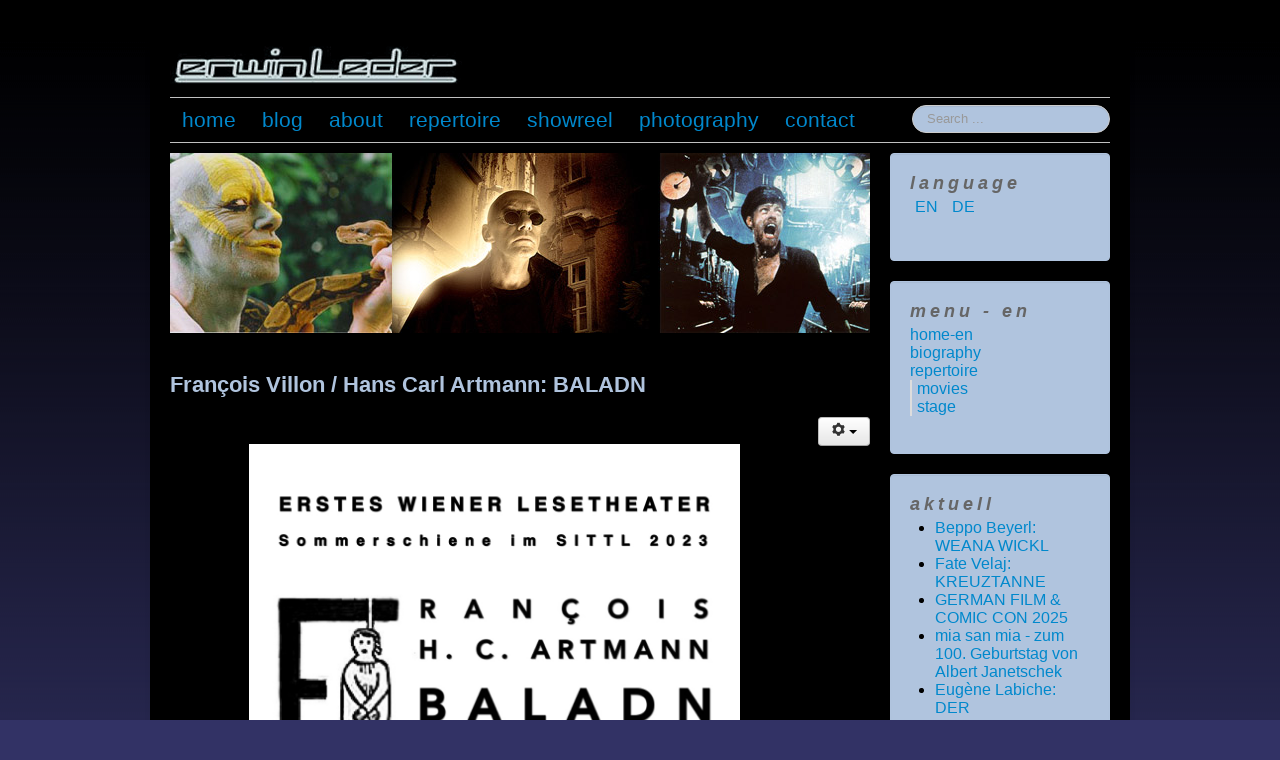

--- FILE ---
content_type: text/html; charset=utf-8
request_url: https://erwin-leder.com/index.php/en/blog-aktuelles/127-francois-vollun-h-c-artmann-balladen
body_size: 6025
content:
<!DOCTYPE html>
<html lang="en-gb" dir="ltr">
<head>
<meta name="viewport" content="width=device-width, initial-scale=1.0" />
<meta charset="utf-8" />
	<base href="https://erwin-leder.com/index.php/en/blog-aktuelles/127-francois-vollun-h-c-artmann-balladen" />
	<meta name="keywords" content="Erwin Leder, Schauspiel, Musik, Regie, Das Boot, Karl Valentin, Underworld, Kino, Cinema,Autorenfilm, Lesungen, Bühne, Stage" />
	<meta name="rights" content="Sämtliche Beiträge und Inhalte sind urheberrechtlich geschützt und dürfen nur mit ausdrücklicher Genehmigung der Inhaltseigner bzw. Erwin Leders weiter genutzt werden." />
	<meta name="author" content="Erwin " />
	<meta name="description" content="Homepage Erwin Leder. Schauspiel, Musik, Regie.
" />
	<meta name="generator" content="Joomla! - Open Source Content Management" />
	<title>François Villon / Hans Carl Artmann: BALADN</title>
	<link href="/templates/protostar/favicon.ico" rel="shortcut icon" type="image/vnd.microsoft.icon" />
	<link href="https://erwin-leder.com/index.php/en/component/search/?Itemid=131&amp;catid=9&amp;id=127&amp;format=opensearch" rel="search" title="Search Erwin Leder" type="application/opensearchdescription+xml" />
	<link href="/templates/protostar/css/template.css?8cd1c35ab4112f17c4fa0a7dfe024a5e" rel="stylesheet" />
	<link href="/media/mod_languages/css/template.css?8cd1c35ab4112f17c4fa0a7dfe024a5e" rel="stylesheet" />
	<style>

	body.site {
		border-top: 3px solid #000000;
		background-color: #323265;
	}
	a {
		color: #000000;
	}
	.nav-list > .active > a,
	.nav-list > .active > a:hover,
	.dropdown-menu li > a:hover,
	.dropdown-menu .active > a,
	.dropdown-menu .active > a:hover,
	.nav-pills > .active > a,
	.nav-pills > .active > a:hover,
	.btn-primary {
		background: #000000;
	}div.mod_search87 input[type="search"]{ width:auto; }
	</style>
	<script src="/media/jui/js/jquery.min.js?8cd1c35ab4112f17c4fa0a7dfe024a5e"></script>
	<script src="/media/jui/js/jquery-noconflict.js?8cd1c35ab4112f17c4fa0a7dfe024a5e"></script>
	<script src="/media/jui/js/jquery-migrate.min.js?8cd1c35ab4112f17c4fa0a7dfe024a5e"></script>
	<script src="/media/jui/js/bootstrap.min.js?8cd1c35ab4112f17c4fa0a7dfe024a5e"></script>
	<script src="/media/system/js/caption.js?8cd1c35ab4112f17c4fa0a7dfe024a5e"></script>
	<script src="/templates/protostar/js/template.js?8cd1c35ab4112f17c4fa0a7dfe024a5e"></script>
	<!--[if lt IE 9]><script src="/media/system/js/html5fallback.js?8cd1c35ab4112f17c4fa0a7dfe024a5e"></script><![endif]-->
	<script>
jQuery(function($){ initTooltips(); $("body").on("subform-row-add", initTooltips); function initTooltips (event, container) { container = container || document;$(container).find(".hasTooltip").tooltip({"html": true,"container": "body"});} });jQuery(window).on('load',  function() {
				new JCaption('img.caption');
			});
	</script>

<!--[if lt IE 9]><script src="/media/jui/js/html5.js"></script><![endif]-->
</head>
<body class="site com_content view-article no-layout no-task itemid-131">
<!-- Body -->
<div class="body">
  <div class="container"> 
    <!-- Header -->
    <header class="header" role="banner">
      <div class="header-inner clearfix"> <a class="brand pull-left" href="/"> <img src="https://erwin-leder.com/images/pix/logo_1.png" alt="Erwin Leder" />                </a>
        <div class="header-search pull-right">
          
        </div>
      </div>
    </header>
        <nav class="navigation" role="navigation">
      <div class="navbar pull-left"> <a class="btn btn-navbar collapsed" data-toggle="collapse" data-target=".nav-collapse"> <span class="icon-bar"></span> <span class="icon-bar"></span> <span class="icon-bar"></span> </a> </div>
      <div class="nav-collapse">
        <ul class="nav menu nav-pills mod-list">
<li class="item-101"><a href="/index.php/en/home" >home</a></li><li class="item-131 current active"><a href="/index.php/en/blog-aktuelles" >blog</a></li><li class="item-108"><a href="/index.php/en/about" >about</a></li><li class="item-152"><a href="/index.php/en/repertoire" >repertoire</a></li><li class="item-151"><a href="/index.php/en/showreel" >showreel</a></li><li class="item-153"><a href="/index.php/en/photographien" >photography</a></li><li class="item-132"><a href="/index.php/en/contact" >contact</a></li></ul>
<div class="search mod_search87">
	<form action="/index.php/en/blog-aktuelles" method="post" class="form-inline" role="search">
		<label for="mod-search-searchword87" class="element-invisible">Search ...</label> <input name="searchword" id="mod-search-searchword87" maxlength="200"  class="inputbox search-query input-medium" type="search" size="20" placeholder="Search ..." />		<input type="hidden" name="task" value="search" />
		<input type="hidden" name="option" value="com_search" />
		<input type="hidden" name="Itemid" value="131" />
	</form>
</div>

      </div>
    </nav>
        
    <div class="row-fluid">
            <main id="content" role="main" class="span9"> 
        <!-- Begin Content -->
        		<div class="moduletable">
						

<div class="custom"  >
	<p><img src="/images/headers/raindrops.jpg" alt="" /></p></div>
		</div>
	
        <div id="system-message-container">
	</div>

        <div class="item-page" itemscope itemtype="https://schema.org/Article">
	<meta itemprop="inLanguage" content="en-GB" />
	
		
			<div class="page-header">
		<h2 itemprop="headline">
			François Villon / Hans Carl Artmann: BALADN		</h2>
							</div>
							
<div class="icons">
	
					<div class="btn-group pull-right">
				<button class="btn dropdown-toggle" type="button" id="dropdownMenuButton-127" aria-label="User tools"
				data-toggle="dropdown" aria-haspopup="true" aria-expanded="false">
					<span class="icon-cog" aria-hidden="true"></span>
					<span class="caret" aria-hidden="true"></span>
				</button>
								<ul class="dropdown-menu" aria-labelledby="dropdownMenuButton-127">
											<li class="print-icon"> <a href="/index.php/en/blog-aktuelles/127-francois-vollun-h-c-artmann-balladen?tmpl=component&amp;print=1&amp;layout=default" title="Print article < François Villon / Hans Carl Artmann: BALADN >" onclick="window.open(this.href,'win2','status=no,toolbar=no,scrollbars=yes,titlebar=no,menubar=no,resizable=yes,width=640,height=480,directories=no,location=no'); return false;" rel="nofollow">			<span class="icon-print" aria-hidden="true"></span>
		Print	</a> </li>
																<li class="email-icon"> <a href="/index.php/en/component/mailto/?tmpl=component&amp;template=protostar&amp;link=748d1a0cf003eed507724413b92ffeabcafae069" title="Email this link to a friend" onclick="window.open(this.href,'win2','width=400,height=550,menubar=yes,resizable=yes'); return false;" rel="nofollow">			<span class="icon-envelope" aria-hidden="true"></span>
		Email	</a> </li>
														</ul>
			</div>
		
	</div>
			
		
	
	
		
						<div itemprop="articleBody">
		<p> </p>
<p style="text-align: center;"><img src="/images/Baladn_A6-Flyer.jpg" alt="" width="491" height="692" /></p>
<p style="text-align: center;"> </p>
<p style="text-align: center;"> </p>
<p style="text-align: center;"><span style="font-size: 14pt;"><strong>Was für ein großartiger, furioser Abend! Zum Einen hatte der Gastgarten im SITTL mit Sicherheit selten einen derartigen Besucherstrom zu bewältigen: Heinz und ich danken für den zahlreichen Besuch! Und zum Anderen danken wir dem Publikum für die Ovationen und den anhaltendem Applaus!<span class="Apple-converted-space"> </span></strong></span></p>
<p style="text-align: center;"><span style="font-size: 14pt;"><strong>Und wir freuen uns natürlich sehr über die weiteren Engagements: davon können wir nicht genug bekommen!<span class="Apple-converted-space"> </span></strong></span></p>
<p style="text-align: center;"><span style="font-size: 14pt;"><strong> </strong></span></p>
<p> </p>
<p><span style="font-size: 10pt;"><b>François Montcorbier </b>alias<b> Villon</b>, * 1431, ab 1463 verschollen, war Magister Artium, Anarchist, bei Hofe wie im Kerker zu Hause, dreimal dem Galgen entronnen, ist, wie ich gelesen hatte, neben OVID und DANTE der bedeutendste Dichter des Exils bis ins 20. Jahrhundert und gerade deshalb uns Heutigen so zeitnah. Er ist der eine Autor dieses Abends.</span></p>
<p><span style="font-size: 10pt;"> </span></p>
<p><span style="font-size: 10pt;">Der andere Autor ist der heute inzwischen unterschätzte <strong>Hans Carl Artmann</strong>, *1921 in Wien Breitensee, +2000 in Wien; Lyriker, Schriftsteller und Übersetzer. Mit seiner Übertragung der Balladen Villons in den Wiener Großstadtjargon 1964 tat er einen Schritt, welche Übersetzungen bis dahin gefehlt hatte. Er meinte, dass dem lebendigen Französisch des F. Villon durch die relativ starre Hochsprache zu wenig Gerechtigkeit widerfuhr, und nur ein Großstadtidiom flexibel genug ist, eine Ahnung dessen wiederzugeben, was sich schriftdeutschen Übersetzungen entzieht. </span></p>
<p><span style="font-size: 10pt;"> </span></p>
<p><span style="font-size: 10pt;">Auf ausdrücklichen Wunsch von H.C. Artmann liegt den gedruckten Texten eine Rückübertragung ins Hochdeutsche bei, um jedem/jeder Interessierten die Überprüfung der Werktreue möglich zu machen. </span></p>
<p><span style="font-size: 10pt;"> </span></p>
<p><span style="font-size: 10pt;">Für diese Präsentation erarbeiteten<b> Heinz Jiras</b> (Ziehharmonika, <b>WIENER BLUES) </b>und ich <span class=""><span style="font-family: HelveticaNeue;">im Ansehen der Übersetzung und </span></span>Wertschätzung des Autors Musik im Wiener Lokalkolorit.</span></p>
<p><span style="font-size: 10pt;"> </span></p>
<p><span style="font-size: 10pt;">Wir danken dem Suhrkamp – Verlag für die Vortragsrechte. </span></p>
<p> </p>
<p> </p>
<p> </p>
<p> </p>
<p style="text-align: center;"><span style="font-size: 12pt;"><strong>Als letzte Aufführung im Rahmen der Sommerschiene 2023 </strong></span></p>
<p style="text-align: center;"><span style="font-size: 12pt;"><strong>präsentiert das </strong></span></p>
<p style="text-align: center;"><span style="font-size: 12pt;"><strong>ERSTE WIENER LESETHEATER: </strong></span></p>
<p style="text-align: center;"> </p>
<p style="text-align: center;"><span style="font-size: 14pt;"><strong>F. VILLON /<span class="Apple-converted-space">  </span>H. C. ARTMANN </strong></span></p>
<p style="text-align: center;"><span style="font-size: 18pt;"><strong>BALADN </strong></span></p>
<p style="text-align: center;"> </p>
<p style="text-align: center;"><span style="font-size: 12pt;"><strong>Interpretation: ERWIN LEDER </strong></span></p>
<p style="text-align: center;"><span style="font-size: 12pt;"><strong>Musik: HEINZ JIRAS (WIENER BLUES, Ziehharmonika) </strong></span></p>
<p style="text-align: center;"> </p>
<p style="text-align: center;"><span style="font-size: 12pt;"><strong>Montag, 4. Sept. 2023, 19:00 Uhr </strong></span></p>
<p style="text-align: center;"> </p>
<p style="text-align: center;"><span style="font-size: 12pt;"><strong>WEINHAUS SITTL </strong></span></p>
<p style="text-align: center;"><span style="font-size: 12pt;"><strong>ja nach Wetterlage im Gastgarten oder Pelikanstüberl</strong></span></p>
<p style="text-align: center;"><span style="font-size: 12pt;"><strong>Lerchenfelder Gürtel 51 </strong></span></p>
<p style="text-align: center;"><span style="font-size: 12pt;"><strong>1160 Wien </strong></span></p>
<p style="text-align: center;"> </p>
<div class="" style="text-align: center;"><span class="" style="font-size: 12pt;">Der <strong>Einritt</strong> im Ersten Wiener Lesetheater ist nach wie vor prinzipiell <strong>frei</strong>, </span></div>
<div class="" style="text-align: center;"><span class="" style="font-size: 12pt;"><strong>Spenden</strong> sind nach wie vor durchaus <strong>willkommen</strong> :-)</span></div>
<p style="text-align: center;"> </p>
<p style="text-align: center;"> </p>
<p style="text-align: center;"> </p>
<p style="text-align: center;"> </p>
<p style="text-align: center;"> </p>
<p> </p> 	</div>

											<dl class="article-info muted">

		
			<dt class="article-info-term">
									Details							</dt>

			
			
			
			
										<dd class="published">
				<span class="icon-calendar" aria-hidden="true"></span>
				<time datetime="2023-08-15T15:17:41+00:00" itemprop="datePublished">
					Published: 15 August 2023				</time>
			</dd>			
		
					
			
						</dl>
					
	<ul class="pager pagenav">
	<li class="previous">
		<a class="hasTooltip" title="Georg J. Kola: DIE HAMMERWEIHNACHT" aria-label="Previous article: Georg J. Kola: DIE HAMMERWEIHNACHT" href="/index.php/en/blog-aktuelles/128-georg-j-kola-die-hammer-weihnacht" rel="prev">
			<span class="icon-chevron-left" aria-hidden="true"></span> <span aria-hidden="true">Prev</span>		</a>
	</li>
	<li class="next">
		<a class="hasTooltip" title="PLEASE PEACE - Straßenfestival" aria-label="Next article: PLEASE PEACE - Straßenfestival" href="/index.php/en/blog-aktuelles/125-f-villon-h-c-artmann-baladn" rel="next">
			<span aria-hidden="true">Next</span> <span class="icon-chevron-right" aria-hidden="true"></span>		</a>
	</li>
</ul>
									</div>

        <div aria-label="Breadcrumbs" role="navigation">
	<ul itemscope itemtype="https://schema.org/BreadcrumbList" class="breadcrumb">
					<li>
				You are here: &#160;
			</li>
		
						<li itemprop="itemListElement" itemscope itemtype="https://schema.org/ListItem">
											<a itemprop="item" href="/index.php/en/" class="pathway"><span itemprop="name">Home</span></a>
					
											<span class="divider">
							<img src="/media/system/images/arrow.png" alt="" />						</span>
										<meta itemprop="position" content="1">
				</li>
							<li itemprop="itemListElement" itemscope itemtype="https://schema.org/ListItem">
											<a itemprop="item" href="/index.php/en/blog-aktuelles" class="pathway"><span itemprop="name">blog</span></a>
					
											<span class="divider">
							<img src="/media/system/images/arrow.png" alt="" />						</span>
										<meta itemprop="position" content="2">
				</li>
							<li itemprop="itemListElement" itemscope itemtype="https://schema.org/ListItem" class="active">
					<span itemprop="name">
						François Villon / Hans Carl Artmann: BALADN					</span>
					<meta itemprop="position" content="3">
				</li>
				</ul>
</div>

        <!-- End Content --> 
      </main>
            <div id="aside" class="span3"> 
        <!-- Begin Right Sidebar -->
        <div class="well "><h3 class="page-header">language</h3><div class="mod-languages">

	<ul class="lang-inline" dir="ltr">
									<li class="lang-active">
			<a href="https://erwin-leder.com/index.php/en/blog-aktuelles/127-francois-vollun-h-c-artmann-balladen">
							EN						</a>
			</li>
								<li>
			<a href="/index.php/de/blog-aktuelles">
							DE						</a>
			</li>
				</ul>

</div>
</div><div class="well "><h3 class="page-header">menu - en</h3><ul class="nav menu mod-list">
<li class="item-160 default"><a href="/index.php/en/" >home-en</a></li><li class="item-122"><a href="/index.php/en/biography" >biography</a></li><li class="item-129 deeper parent"><a href="/index.php/en/repertoire-en" >repertoire</a><ul class="nav-child unstyled small"><li class="item-134"><a href="/index.php/en/repertoire-en/movies" >movies</a></li><li class="item-135"><a href="/index.php/en/repertoire-en/stage" >stage</a></li></ul></li></ul>
</div><div class="well "><h3 class="page-header">aktuell</h3><ul class="category-module mod-list">
						<li>
									<a class="mod-articles-category-title " href="/index.php/en/blog-aktuelles/184-beppo-beyerl-weana-wickl">Beppo Beyerl: WEANA WICKL</a>
				
				
				
				
				
				
				
							</li>
					<li>
									<a class="mod-articles-category-title " href="/index.php/en/blog-aktuelles/183-fate-velaj-kreuztanne">Fate Velaj: KREUZTANNE</a>
				
				
				
				
				
				
				
							</li>
					<li>
									<a class="mod-articles-category-title " href="/index.php/en/blog-aktuelles/182-german-film-comic-con-2025">GERMAN FILM & COMIC CON 2025</a>
				
				
				
				
				
				
				
							</li>
					<li>
									<a class="mod-articles-category-title " href="/index.php/en/blog-aktuelles/181-mia-san-mia-zum-100-geburtstag-von-albert-janetschek">mia san mia - zum 100. Geburtstag von Albert Janetschek</a>
				
				
				
				
				
				
				
							</li>
					<li>
									<a class="mod-articles-category-title " href="/index.php/en/blog-aktuelles/178-eugene-labiche-der-florentinerhut">Eugène Labiche: DER FLORENTINERHUT</a>
				
				
				
				
				
				
				
							</li>
					<li>
									<a class="mod-articles-category-title " href="/index.php/en/blog-aktuelles/177-neue-videos-auf-crew-united">NEUE VIDEOS auf crew united</a>
				
				
				
				
				
				
				
							</li>
			</ul>
</div>
        <!-- End Right Sidebar --> 
      </div>
          </div>
  </div>
</div>
<!-- Footer -->
<footer class="footer" role="contentinfo">
  <div class="container">
    <hr style="border: none;
  border-top: 0.3px solid black;" />
    
    <p class="pull-right"> <a href="#" id="back-top"> Back to Top </a></p>
    <footer>
      <p> &copy; 2026 Erwin Leder | <a href="/index.php/de/impressum">Impressum</a> | <a href="https://www.erwin-leder.com/index.php/de/20-rechtliche-hinweise/180-datenschutzerklaerung">Datenschutz</a> | <a href="https://www.erwin-leder.com/index.php/de/disclaimer">Disclaimer</a></p>
      </p>
    </footer>
  </div>
</footer>

</body>
</html>
